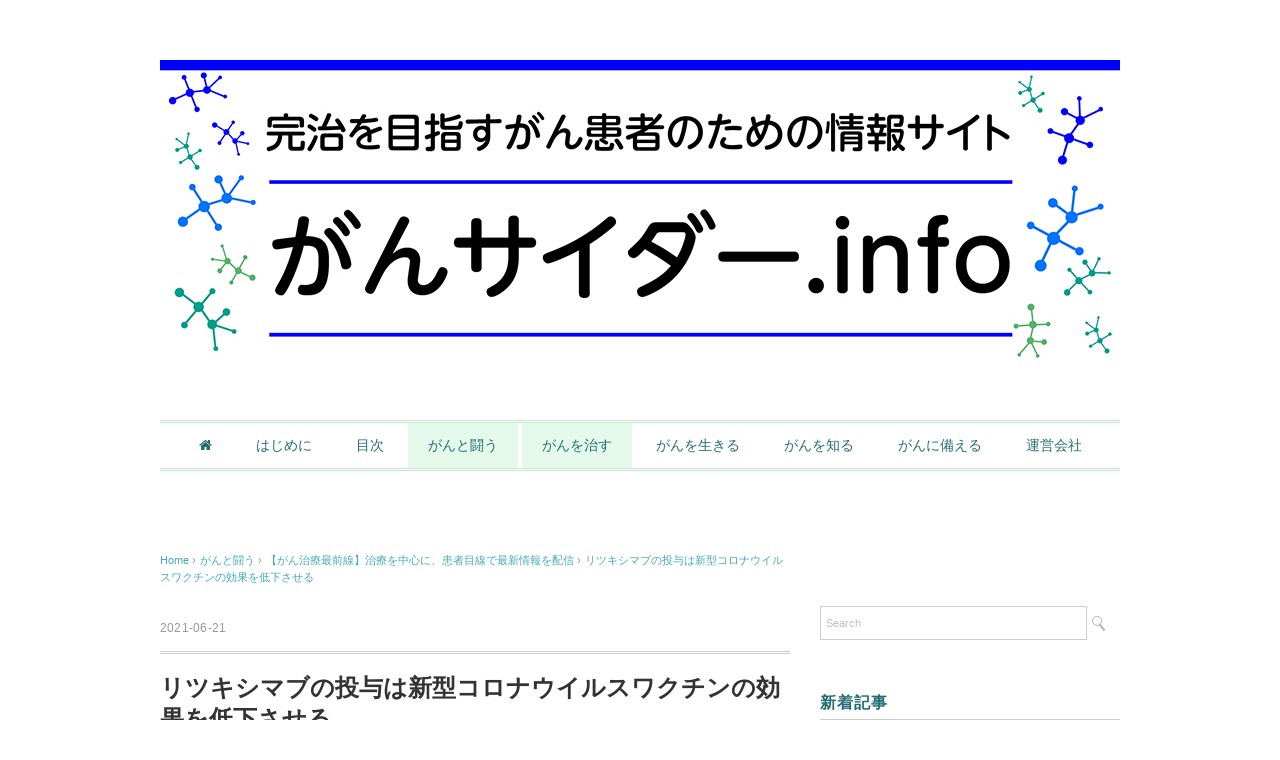

--- FILE ---
content_type: text/html; charset=UTF-8
request_url: http://gansider.info/2021/06/21/%E3%83%AA%E3%83%84%E3%82%AD%E3%82%B7%E3%83%9E%E3%83%96%E3%81%AE%E6%8A%95%E4%B8%8E%E3%81%AF%E6%96%B0%E5%9E%8B%E3%82%B3%E3%83%AD%E3%83%8A%E3%82%A6%E3%82%A4%E3%83%AB%E3%82%B9%E3%83%AF%E3%82%AF%E3%83%81/
body_size: 54558
content:
<!DOCTYPE html>
<html lang="ja">
<head>
<script async src="//pagead2.googlesyndication.com/pagead/js/adsbygoogle.js"></script>
<script>
  (adsbygoogle = window.adsbygoogle || []).push({
    google_ad_client: "ca-pub-6267459793363625",
    enable_page_level_ads: true
  });
</script>

<meta charset="UTF-8" />
<meta name="viewport" content="width=device-width, initial-scale=1.0">
<link rel="stylesheet" href="http://maxcdn.bootstrapcdn.com/font-awesome/4.3.0/css/font-awesome.min.css">
<link rel="stylesheet" href="http://gansider.info/wp-content/themes/vanillacity/responsive.css" type="text/css" media="screen, print" />
<link rel="stylesheet" href="http://gansider.info/wp-content/themes/vanillacity/style.css" type="text/css" media="screen, print" />
<link rel="alternate" type="application/atom+xml" title="がんサイダー.info Atom Feed" href="http://gansider.info/feed/atom/" />
<link rel="alternate" type="application/rss+xml" title="がんサイダー.info RSS Feed" href="http://gansider.info/feed/" />
<!--[if lt IE 9]>
<script src="http://gansider.info/wp-content/themes/vanillacity/jquery/html5.js" type="text/javascript"></script>
<![endif]-->
<title>リツキシマブの投与は新型コロナウイルスワクチンの効果を低下させる &#8211; がんサイダー.info</title>
<meta name='robots' content='max-image-preview:large' />
<link rel='dns-prefetch' href='//ajax.googleapis.com' />
<link rel='dns-prefetch' href='//w.sharethis.com' />
<link rel='dns-prefetch' href='//s0.wp.com' />
<link rel='dns-prefetch' href='//s.gravatar.com' />
<link rel='dns-prefetch' href='//fonts.googleapis.com' />
<link rel="alternate" type="application/rss+xml" title="がんサイダー.info &raquo; フィード" href="http://gansider.info/feed/" />
<link rel="alternate" type="application/rss+xml" title="がんサイダー.info &raquo; コメントフィード" href="http://gansider.info/comments/feed/" />
<script type="text/javascript">
window._wpemojiSettings = {"baseUrl":"https:\/\/s.w.org\/images\/core\/emoji\/14.0.0\/72x72\/","ext":".png","svgUrl":"https:\/\/s.w.org\/images\/core\/emoji\/14.0.0\/svg\/","svgExt":".svg","source":{"concatemoji":"http:\/\/gansider.info\/wp-includes\/js\/wp-emoji-release.min.js?ver=6.2.8"}};
/*! This file is auto-generated */
!function(e,a,t){var n,r,o,i=a.createElement("canvas"),p=i.getContext&&i.getContext("2d");function s(e,t){p.clearRect(0,0,i.width,i.height),p.fillText(e,0,0);e=i.toDataURL();return p.clearRect(0,0,i.width,i.height),p.fillText(t,0,0),e===i.toDataURL()}function c(e){var t=a.createElement("script");t.src=e,t.defer=t.type="text/javascript",a.getElementsByTagName("head")[0].appendChild(t)}for(o=Array("flag","emoji"),t.supports={everything:!0,everythingExceptFlag:!0},r=0;r<o.length;r++)t.supports[o[r]]=function(e){if(p&&p.fillText)switch(p.textBaseline="top",p.font="600 32px Arial",e){case"flag":return s("\ud83c\udff3\ufe0f\u200d\u26a7\ufe0f","\ud83c\udff3\ufe0f\u200b\u26a7\ufe0f")?!1:!s("\ud83c\uddfa\ud83c\uddf3","\ud83c\uddfa\u200b\ud83c\uddf3")&&!s("\ud83c\udff4\udb40\udc67\udb40\udc62\udb40\udc65\udb40\udc6e\udb40\udc67\udb40\udc7f","\ud83c\udff4\u200b\udb40\udc67\u200b\udb40\udc62\u200b\udb40\udc65\u200b\udb40\udc6e\u200b\udb40\udc67\u200b\udb40\udc7f");case"emoji":return!s("\ud83e\udef1\ud83c\udffb\u200d\ud83e\udef2\ud83c\udfff","\ud83e\udef1\ud83c\udffb\u200b\ud83e\udef2\ud83c\udfff")}return!1}(o[r]),t.supports.everything=t.supports.everything&&t.supports[o[r]],"flag"!==o[r]&&(t.supports.everythingExceptFlag=t.supports.everythingExceptFlag&&t.supports[o[r]]);t.supports.everythingExceptFlag=t.supports.everythingExceptFlag&&!t.supports.flag,t.DOMReady=!1,t.readyCallback=function(){t.DOMReady=!0},t.supports.everything||(n=function(){t.readyCallback()},a.addEventListener?(a.addEventListener("DOMContentLoaded",n,!1),e.addEventListener("load",n,!1)):(e.attachEvent("onload",n),a.attachEvent("onreadystatechange",function(){"complete"===a.readyState&&t.readyCallback()})),(e=t.source||{}).concatemoji?c(e.concatemoji):e.wpemoji&&e.twemoji&&(c(e.twemoji),c(e.wpemoji)))}(window,document,window._wpemojiSettings);
</script>
<style type="text/css">
img.wp-smiley,
img.emoji {
	display: inline !important;
	border: none !important;
	box-shadow: none !important;
	height: 1em !important;
	width: 1em !important;
	margin: 0 0.07em !important;
	vertical-align: -0.1em !important;
	background: none !important;
	padding: 0 !important;
}
</style>
	<link rel='stylesheet' id='siteorigin-panels-front-css' href='http://gansider.info/wp-content/plugins/siteorigin-panels/css/front.css?ver=2.4.16' type='text/css' media='all' />
<link rel='stylesheet' id='wp-block-library-css' href='http://gansider.info/wp-includes/css/dist/block-library/style.min.css?ver=6.2.8' type='text/css' media='all' />
<link rel='stylesheet' id='classic-theme-styles-css' href='http://gansider.info/wp-includes/css/classic-themes.min.css?ver=6.2.8' type='text/css' media='all' />
<style id='global-styles-inline-css' type='text/css'>
body{--wp--preset--color--black: #000000;--wp--preset--color--cyan-bluish-gray: #abb8c3;--wp--preset--color--white: #ffffff;--wp--preset--color--pale-pink: #f78da7;--wp--preset--color--vivid-red: #cf2e2e;--wp--preset--color--luminous-vivid-orange: #ff6900;--wp--preset--color--luminous-vivid-amber: #fcb900;--wp--preset--color--light-green-cyan: #7bdcb5;--wp--preset--color--vivid-green-cyan: #00d084;--wp--preset--color--pale-cyan-blue: #8ed1fc;--wp--preset--color--vivid-cyan-blue: #0693e3;--wp--preset--color--vivid-purple: #9b51e0;--wp--preset--gradient--vivid-cyan-blue-to-vivid-purple: linear-gradient(135deg,rgba(6,147,227,1) 0%,rgb(155,81,224) 100%);--wp--preset--gradient--light-green-cyan-to-vivid-green-cyan: linear-gradient(135deg,rgb(122,220,180) 0%,rgb(0,208,130) 100%);--wp--preset--gradient--luminous-vivid-amber-to-luminous-vivid-orange: linear-gradient(135deg,rgba(252,185,0,1) 0%,rgba(255,105,0,1) 100%);--wp--preset--gradient--luminous-vivid-orange-to-vivid-red: linear-gradient(135deg,rgba(255,105,0,1) 0%,rgb(207,46,46) 100%);--wp--preset--gradient--very-light-gray-to-cyan-bluish-gray: linear-gradient(135deg,rgb(238,238,238) 0%,rgb(169,184,195) 100%);--wp--preset--gradient--cool-to-warm-spectrum: linear-gradient(135deg,rgb(74,234,220) 0%,rgb(151,120,209) 20%,rgb(207,42,186) 40%,rgb(238,44,130) 60%,rgb(251,105,98) 80%,rgb(254,248,76) 100%);--wp--preset--gradient--blush-light-purple: linear-gradient(135deg,rgb(255,206,236) 0%,rgb(152,150,240) 100%);--wp--preset--gradient--blush-bordeaux: linear-gradient(135deg,rgb(254,205,165) 0%,rgb(254,45,45) 50%,rgb(107,0,62) 100%);--wp--preset--gradient--luminous-dusk: linear-gradient(135deg,rgb(255,203,112) 0%,rgb(199,81,192) 50%,rgb(65,88,208) 100%);--wp--preset--gradient--pale-ocean: linear-gradient(135deg,rgb(255,245,203) 0%,rgb(182,227,212) 50%,rgb(51,167,181) 100%);--wp--preset--gradient--electric-grass: linear-gradient(135deg,rgb(202,248,128) 0%,rgb(113,206,126) 100%);--wp--preset--gradient--midnight: linear-gradient(135deg,rgb(2,3,129) 0%,rgb(40,116,252) 100%);--wp--preset--duotone--dark-grayscale: url('#wp-duotone-dark-grayscale');--wp--preset--duotone--grayscale: url('#wp-duotone-grayscale');--wp--preset--duotone--purple-yellow: url('#wp-duotone-purple-yellow');--wp--preset--duotone--blue-red: url('#wp-duotone-blue-red');--wp--preset--duotone--midnight: url('#wp-duotone-midnight');--wp--preset--duotone--magenta-yellow: url('#wp-duotone-magenta-yellow');--wp--preset--duotone--purple-green: url('#wp-duotone-purple-green');--wp--preset--duotone--blue-orange: url('#wp-duotone-blue-orange');--wp--preset--font-size--small: 13px;--wp--preset--font-size--medium: 20px;--wp--preset--font-size--large: 36px;--wp--preset--font-size--x-large: 42px;--wp--preset--spacing--20: 0.44rem;--wp--preset--spacing--30: 0.67rem;--wp--preset--spacing--40: 1rem;--wp--preset--spacing--50: 1.5rem;--wp--preset--spacing--60: 2.25rem;--wp--preset--spacing--70: 3.38rem;--wp--preset--spacing--80: 5.06rem;--wp--preset--shadow--natural: 6px 6px 9px rgba(0, 0, 0, 0.2);--wp--preset--shadow--deep: 12px 12px 50px rgba(0, 0, 0, 0.4);--wp--preset--shadow--sharp: 6px 6px 0px rgba(0, 0, 0, 0.2);--wp--preset--shadow--outlined: 6px 6px 0px -3px rgba(255, 255, 255, 1), 6px 6px rgba(0, 0, 0, 1);--wp--preset--shadow--crisp: 6px 6px 0px rgba(0, 0, 0, 1);}:where(.is-layout-flex){gap: 0.5em;}body .is-layout-flow > .alignleft{float: left;margin-inline-start: 0;margin-inline-end: 2em;}body .is-layout-flow > .alignright{float: right;margin-inline-start: 2em;margin-inline-end: 0;}body .is-layout-flow > .aligncenter{margin-left: auto !important;margin-right: auto !important;}body .is-layout-constrained > .alignleft{float: left;margin-inline-start: 0;margin-inline-end: 2em;}body .is-layout-constrained > .alignright{float: right;margin-inline-start: 2em;margin-inline-end: 0;}body .is-layout-constrained > .aligncenter{margin-left: auto !important;margin-right: auto !important;}body .is-layout-constrained > :where(:not(.alignleft):not(.alignright):not(.alignfull)){max-width: var(--wp--style--global--content-size);margin-left: auto !important;margin-right: auto !important;}body .is-layout-constrained > .alignwide{max-width: var(--wp--style--global--wide-size);}body .is-layout-flex{display: flex;}body .is-layout-flex{flex-wrap: wrap;align-items: center;}body .is-layout-flex > *{margin: 0;}:where(.wp-block-columns.is-layout-flex){gap: 2em;}.has-black-color{color: var(--wp--preset--color--black) !important;}.has-cyan-bluish-gray-color{color: var(--wp--preset--color--cyan-bluish-gray) !important;}.has-white-color{color: var(--wp--preset--color--white) !important;}.has-pale-pink-color{color: var(--wp--preset--color--pale-pink) !important;}.has-vivid-red-color{color: var(--wp--preset--color--vivid-red) !important;}.has-luminous-vivid-orange-color{color: var(--wp--preset--color--luminous-vivid-orange) !important;}.has-luminous-vivid-amber-color{color: var(--wp--preset--color--luminous-vivid-amber) !important;}.has-light-green-cyan-color{color: var(--wp--preset--color--light-green-cyan) !important;}.has-vivid-green-cyan-color{color: var(--wp--preset--color--vivid-green-cyan) !important;}.has-pale-cyan-blue-color{color: var(--wp--preset--color--pale-cyan-blue) !important;}.has-vivid-cyan-blue-color{color: var(--wp--preset--color--vivid-cyan-blue) !important;}.has-vivid-purple-color{color: var(--wp--preset--color--vivid-purple) !important;}.has-black-background-color{background-color: var(--wp--preset--color--black) !important;}.has-cyan-bluish-gray-background-color{background-color: var(--wp--preset--color--cyan-bluish-gray) !important;}.has-white-background-color{background-color: var(--wp--preset--color--white) !important;}.has-pale-pink-background-color{background-color: var(--wp--preset--color--pale-pink) !important;}.has-vivid-red-background-color{background-color: var(--wp--preset--color--vivid-red) !important;}.has-luminous-vivid-orange-background-color{background-color: var(--wp--preset--color--luminous-vivid-orange) !important;}.has-luminous-vivid-amber-background-color{background-color: var(--wp--preset--color--luminous-vivid-amber) !important;}.has-light-green-cyan-background-color{background-color: var(--wp--preset--color--light-green-cyan) !important;}.has-vivid-green-cyan-background-color{background-color: var(--wp--preset--color--vivid-green-cyan) !important;}.has-pale-cyan-blue-background-color{background-color: var(--wp--preset--color--pale-cyan-blue) !important;}.has-vivid-cyan-blue-background-color{background-color: var(--wp--preset--color--vivid-cyan-blue) !important;}.has-vivid-purple-background-color{background-color: var(--wp--preset--color--vivid-purple) !important;}.has-black-border-color{border-color: var(--wp--preset--color--black) !important;}.has-cyan-bluish-gray-border-color{border-color: var(--wp--preset--color--cyan-bluish-gray) !important;}.has-white-border-color{border-color: var(--wp--preset--color--white) !important;}.has-pale-pink-border-color{border-color: var(--wp--preset--color--pale-pink) !important;}.has-vivid-red-border-color{border-color: var(--wp--preset--color--vivid-red) !important;}.has-luminous-vivid-orange-border-color{border-color: var(--wp--preset--color--luminous-vivid-orange) !important;}.has-luminous-vivid-amber-border-color{border-color: var(--wp--preset--color--luminous-vivid-amber) !important;}.has-light-green-cyan-border-color{border-color: var(--wp--preset--color--light-green-cyan) !important;}.has-vivid-green-cyan-border-color{border-color: var(--wp--preset--color--vivid-green-cyan) !important;}.has-pale-cyan-blue-border-color{border-color: var(--wp--preset--color--pale-cyan-blue) !important;}.has-vivid-cyan-blue-border-color{border-color: var(--wp--preset--color--vivid-cyan-blue) !important;}.has-vivid-purple-border-color{border-color: var(--wp--preset--color--vivid-purple) !important;}.has-vivid-cyan-blue-to-vivid-purple-gradient-background{background: var(--wp--preset--gradient--vivid-cyan-blue-to-vivid-purple) !important;}.has-light-green-cyan-to-vivid-green-cyan-gradient-background{background: var(--wp--preset--gradient--light-green-cyan-to-vivid-green-cyan) !important;}.has-luminous-vivid-amber-to-luminous-vivid-orange-gradient-background{background: var(--wp--preset--gradient--luminous-vivid-amber-to-luminous-vivid-orange) !important;}.has-luminous-vivid-orange-to-vivid-red-gradient-background{background: var(--wp--preset--gradient--luminous-vivid-orange-to-vivid-red) !important;}.has-very-light-gray-to-cyan-bluish-gray-gradient-background{background: var(--wp--preset--gradient--very-light-gray-to-cyan-bluish-gray) !important;}.has-cool-to-warm-spectrum-gradient-background{background: var(--wp--preset--gradient--cool-to-warm-spectrum) !important;}.has-blush-light-purple-gradient-background{background: var(--wp--preset--gradient--blush-light-purple) !important;}.has-blush-bordeaux-gradient-background{background: var(--wp--preset--gradient--blush-bordeaux) !important;}.has-luminous-dusk-gradient-background{background: var(--wp--preset--gradient--luminous-dusk) !important;}.has-pale-ocean-gradient-background{background: var(--wp--preset--gradient--pale-ocean) !important;}.has-electric-grass-gradient-background{background: var(--wp--preset--gradient--electric-grass) !important;}.has-midnight-gradient-background{background: var(--wp--preset--gradient--midnight) !important;}.has-small-font-size{font-size: var(--wp--preset--font-size--small) !important;}.has-medium-font-size{font-size: var(--wp--preset--font-size--medium) !important;}.has-large-font-size{font-size: var(--wp--preset--font-size--large) !important;}.has-x-large-font-size{font-size: var(--wp--preset--font-size--x-large) !important;}
.wp-block-navigation a:where(:not(.wp-element-button)){color: inherit;}
:where(.wp-block-columns.is-layout-flex){gap: 2em;}
.wp-block-pullquote{font-size: 1.5em;line-height: 1.6;}
</style>
<link rel='stylesheet' id='ssbaFont-css' href='//fonts.googleapis.com/css?family=Indie+Flower&#038;ver=6.2.8' type='text/css' media='all' />
<link rel='stylesheet' id='jetpack_css-css' href='http://gansider.info/wp-content/plugins/jetpack/css/jetpack.css?ver=4.0.7' type='text/css' media='all' />
<script type='text/javascript' src='http://ajax.googleapis.com/ajax/libs/jquery/1.7.1/jquery.min.js?ver=1.7.1' id='jquery-js'></script>
<link rel="https://api.w.org/" href="http://gansider.info/wp-json/" /><link rel="alternate" type="application/json" href="http://gansider.info/wp-json/wp/v2/posts/7089" /><link rel='shortlink' href='http://wp.me/p7EaeL-1Ql' />
<link rel="alternate" type="application/json+oembed" href="http://gansider.info/wp-json/oembed/1.0/embed?url=http%3A%2F%2Fgansider.info%2F2021%2F06%2F21%2F%25e3%2583%25aa%25e3%2583%2584%25e3%2582%25ad%25e3%2582%25b7%25e3%2583%259e%25e3%2583%2596%25e3%2581%25ae%25e6%258a%2595%25e4%25b8%258e%25e3%2581%25af%25e6%2596%25b0%25e5%259e%258b%25e3%2582%25b3%25e3%2583%25ad%25e3%2583%258a%25e3%2582%25a6%25e3%2582%25a4%25e3%2583%25ab%25e3%2582%25b9%25e3%2583%25af%25e3%2582%25af%25e3%2583%2581%2F" />
<link rel="alternate" type="text/xml+oembed" href="http://gansider.info/wp-json/oembed/1.0/embed?url=http%3A%2F%2Fgansider.info%2F2021%2F06%2F21%2F%25e3%2583%25aa%25e3%2583%2584%25e3%2582%25ad%25e3%2582%25b7%25e3%2583%259e%25e3%2583%2596%25e3%2581%25ae%25e6%258a%2595%25e4%25b8%258e%25e3%2581%25af%25e6%2596%25b0%25e5%259e%258b%25e3%2582%25b3%25e3%2583%25ad%25e3%2583%258a%25e3%2582%25a6%25e3%2582%25a4%25e3%2583%25ab%25e3%2582%25b9%25e3%2583%25af%25e3%2582%25af%25e3%2583%2581%2F&#038;format=xml" />
<script>(function(d, s, id){
                 var js, fjs = d.getElementsByTagName(s)[0];
                 if (d.getElementById(id)) {return;}
                 js = d.createElement(s); js.id = id;
                 js.src = "//connect.facebook.net/en_US/sdk.js#xfbml=1&version=v2.6";
                 fjs.parentNode.insertBefore(js, fjs);
               }(document, 'script', 'facebook-jssdk'));</script><style type="text/css">	.ssba {
									
									
									
									
								}
								.ssba img
								{
									width: 35px !important;
									padding: 6px;
									border:  0;
									box-shadow: none !important;
									display: inline !important;
									vertical-align: middle;
								}
								.ssba, .ssba a
								{
									text-decoration:none;
									border:0;
									background: none;
									font-family: Indie Flower;
									font-size: 	20px;
									
									font-weight: light;
								}
								.fb_iframe_widget span { width: 146px !important; }.ssba_sharecount:after, .ssba_sharecount:before {
									right: 100%;
									border: solid transparent;
									content: " ";
									height: 0;
									width: 0;
									position: absolute;
									pointer-events: none;
								}
								.ssba_sharecount:after {
									border-color: rgba(224, 221, 221, 0);
									border-right-color: #f5f5f5;
									border-width: 5px;
									top: 50%;
									margin-top: -5px;
								}
								.ssba_sharecount:before {
									border-color: rgba(85, 94, 88, 0);
									border-right-color: #e0dddd;
									border-width: 6px;
									top: 50%;
									margin-top: -6px;
								}
								.ssba_sharecount {
									font: 11px Arial, Helvetica, sans-serif;

									padding: 5px;
									-khtml-border-radius: 6px;
									-o-border-radius: 6px;
									-webkit-border-radius: 6px;
									-moz-border-radius: 6px;
									border-radius: 6px;
									position: relative;
									border: 1px solid #e0dddd;color: #555e58;
										background: #ffffff;
									}
									.ssba_sharecount:after {
										border-right-color: #ffffff;
									}</style><meta name="google-site-verification" content="NTlNpRp6GaYwIkmliYQ889Cn0oWvN83FotIL_rCZkuw" />
<link rel='dns-prefetch' href='//v0.wordpress.com'>
<style type='text/css'>img#wpstats{display:none}</style>
<!-- Jetpack Open Graph Tags -->
<meta property="og:type" content="article" />
<meta property="og:title" content="リツキシマブの投与は新型コロナウイルスワクチンの効果を低下させる" />
<meta property="og:url" content="http://gansider.info/2021/06/21/%e3%83%aa%e3%83%84%e3%82%ad%e3%82%b7%e3%83%9e%e3%83%96%e3%81%ae%e6%8a%95%e4%b8%8e%e3%81%af%e6%96%b0%e5%9e%8b%e3%82%b3%e3%83%ad%e3%83%8a%e3%82%a6%e3%82%a4%e3%83%ab%e3%82%b9%e3%83%af%e3%82%af%e3%83%81/" />
<meta property="og:description" content="免疫を下げるがん治療薬と感染症のワクチン、それぞれの投与はタイミングを見計らう必要があります。 リツキシマブは&hellip;" />
<meta property="article:published_time" content="2021-06-21T09:00:13+00:00" />
<meta property="article:modified_time" content="2021-06-29T05:24:12+00:00" />
<meta property="article:author" content="https://www.facebook.com/295234134142901" />
<meta property="og:site_name" content="がんサイダー.info" />
<meta property="og:image" content="http://gansider.info/wp-content/uploads/2019/08/AdobeStock_213167884.jpeg" />
<meta property="og:image:width" content="6000" />
<meta property="og:image:height" content="4000" />
<meta property="og:locale" content="ja_JP" />
<meta name="twitter:site" content="@gansider_info" />
<meta name="twitter:image" content="http://gansider.info/wp-content/uploads/2019/08/AdobeStock_213167884.jpeg?w=640" />
<meta name="twitter:card" content="summary_large_image" />
<meta name="twitter:creator" content="@gansider_info" />

<style id="custom-css-css">.single-contents table{border-collapse:collapse;border-top:1px solid #CCC;border-left:1px solid #CCC}.single-contents table tr th,.single-contents table tr td{border-bottom:1px solid #CCC;border-right:1px solid #CCC;padding:5px 10px}</style>
<meta data-pso-pv="1.2.1" data-pso-pt="singlePost" data-pso-th="9eb9760b12e4608c575c14c1e218ec1e"><script type="text/javascript">
$(document).ready(function(){
   $(document).ready(
      function(){
      $(".single a img").hover(function(){
      $(this).fadeTo(200, 0.8);
      },function(){
      $(this).fadeTo(300, 1.0);
      });
   });
   $(".menu-toggle").toggle(
      function(){
      $(this).attr('src', 'http://gansider.info/wp-content/themes/vanillacity/images/toggle-off.png');
      $("#nav").slideToggle();
      return false;
      },
      function(){
      $(this).attr('src', 'http://gansider.info/wp-content/themes/vanillacity/images/toggle-on.gif');
      $("#nav").slideToggle();
      return false;
      }
   );
});
</script>
</head>

<body class="post-template-default single single-post postid-7089 single-format-standard">
<script>
  (function(i,s,o,g,r,a,m){i['GoogleAnalyticsObject']=r;i[r]=i[r]||function(){
  (i[r].q=i[r].q||[]).push(arguments)},i[r].l=1*new Date();a=s.createElement(o),
  m=s.getElementsByTagName(o)[0];a.async=1;a.src=g;m.parentNode.insertBefore(a,m)
  })(window,document,'script','https://www.google-analytics.com/analytics.js','ga');

  ga('create', 'UA-80633740-1', 'auto');
  ga('send', 'pageview');

</script>

<div id="fb-root"></div>
<script>(function(d, s, id) {
  var js, fjs = d.getElementsByTagName(s)[0];
  if (d.getElementById(id)) return;
  js = d.createElement(s); js.id = id;
  js.src = "//connect.facebook.net/ja_JP/sdk.js#xfbml=1&version=v2.6";
  fjs.parentNode.insertBefore(js, fjs);
}(document, 'script', 'facebook-jssdk'));</script>

<div class="toggle">
<a href="#"><img src="http://gansider.info/wp-content/themes/vanillacity/images/toggle-on.gif" alt="toggle" class="menu-toggle" /></a>
</div>

<!-- ヘッダー -->
<header id="header">

<!-- ヘッダー中身 -->    
<div class="header-inner">

<!-- ロゴ -->
<div class="logo">
<a href="http://gansider.info" title="がんサイダー.info"><img src="http://gansider.info/wp-content/uploads/2016/07/e55d0ce1f5cf1d5d1021c0e5ea8f7f28.jpg" alt="がんサイダー.info" /></a>
</div>
<!-- / ロゴ -->

</div>    
<!-- / ヘッダー中身 -->    

</header>
<!-- / ヘッダー -->  
<div class="clear"></div>

<!-- トップナビゲーション -->
<nav id="nav" class="main-navigation" role="navigation">
<div class="menu-menu-1-container"><ul id="menu-menu-1" class="nav-menu"><li id="menu-item-370" class="menu-item menu-item-type-custom menu-item-object-custom menu-item-home menu-item-370"><a href="http://gansider.info/"><i class="fa fa-home" aria-hidden="true"></i></a></li>
<li id="menu-item-12" class="menu-item menu-item-type-post_type menu-item-object-page menu-item-12"><a href="http://gansider.info/message/">はじめに</a></li>
<li id="menu-item-247" class="menu-item menu-item-type-post_type menu-item-object-page menu-item-247"><a href="http://gansider.info/how_to_use/">目次</a></li>
<li id="menu-item-114" class="menu-item menu-item-type-taxonomy menu-item-object-category current-post-ancestor current-menu-parent current-post-parent menu-item-114"><a href="http://gansider.info/category/%e3%81%8c%e3%82%93%e3%81%a8%e9%97%98%e3%81%86/">がんと闘う</a></li>
<li id="menu-item-111" class="menu-item menu-item-type-taxonomy menu-item-object-category current-post-ancestor current-menu-parent current-post-parent menu-item-111"><a href="http://gansider.info/category/%e3%81%8c%e3%82%93%e3%82%92%e6%b2%bb%e3%81%99/">がんを治す</a></li>
<li id="menu-item-113" class="menu-item menu-item-type-taxonomy menu-item-object-category menu-item-113"><a href="http://gansider.info/category/%e3%81%8c%e3%82%93%e3%82%92%e7%94%9f%e3%81%8d%e3%82%8b/">がんを生きる</a></li>
<li id="menu-item-112" class="menu-item menu-item-type-taxonomy menu-item-object-category menu-item-112"><a href="http://gansider.info/category/%e3%81%8c%e3%82%93%e3%82%92%e7%9f%a5%e3%82%8b/">がんを知る</a></li>
<li id="menu-item-115" class="menu-item menu-item-type-taxonomy menu-item-object-category menu-item-115"><a href="http://gansider.info/category/%e3%81%8c%e3%82%93%e3%81%ab%e5%82%99%e3%81%88%e3%82%8b/">がんに備える</a></li>
<li id="menu-item-13" class="menu-item menu-item-type-post_type menu-item-object-page menu-item-13"><a href="http://gansider.info/company/">運営会社</a></li>
</ul></div></nav>

<!-- / トップナビゲーション -->
<div class="clear"></div>  
<!-- 全体warapper -->
<div class="wrapper">

<!-- メインwrap -->
<div id="main">

<!-- コンテンツブロック -->
<div class="row">

<!-- 本文エリア -->
<div class="twothird">

<!-- ページタイトル -->
<div class="pagetitle"><a href="http://gansider.info/category/%e3%81%8c%e3%82%93%e3%81%a8%e9%97%98%e3%81%86/%e3%80%90%e3%81%8c%e3%82%93%e6%b2%bb%e7%99%82%e6%9c%80%e5%89%8d%e7%b7%9a%e3%80%91%e6%b2%bb%e7%99%82%e3%82%92%e4%b8%ad%e5%bf%83%e3%81%ab%e3%80%81%e6%82%a3%e8%80%85%e7%9b%ae%e7%b7%9a%e3%81%a7%e6%9c%80/" rel="category tag">【がん治療最前線】治療を中心に、患者目線で最新情報を配信</a>, <a href="http://gansider.info/category/%e3%81%8c%e3%82%93%e3%81%a8%e9%97%98%e3%81%86/" rel="category tag">がんと闘う</a>, <a href="http://gansider.info/category/%e3%81%8c%e3%82%93%e3%82%92%e6%b2%bb%e3%81%99/" rel="category tag">がんを治す</a></div>
<!-- / ページタイトル -->

<!-- ポスト -->
<article id="post-7089" class="post-7089 post type-post status-publish format-standard has-post-thumbnail hentry category-5 category-82 category-4">

<!-- 投稿ループ -->

<!-- パンくずリスト -->
<div class="breadcrumb">
<div itemscope itemtype="http://data-vocabulary.org/Breadcrumb">
<a href="http://gansider.info" itemprop="url">
<span itemprop="title">Home</span> </a> &rsaquo;</div>
<div itemscope itemtype="http://data-vocabulary.org/Breadcrumb">
<a href="http://gansider.info/category/%e3%81%8c%e3%82%93%e3%81%a8%e9%97%98%e3%81%86/" itemprop="url">
<span itemprop="title">がんと闘う</span></a> &rsaquo;</div>
<div itemscope itemtype="http://data-vocabulary.org/Breadcrumb">
<a href="http://gansider.info/category/%e3%81%8c%e3%82%93%e3%81%a8%e9%97%98%e3%81%86/%e3%80%90%e3%81%8c%e3%82%93%e6%b2%bb%e7%99%82%e6%9c%80%e5%89%8d%e7%b7%9a%e3%80%91%e6%b2%bb%e7%99%82%e3%82%92%e4%b8%ad%e5%bf%83%e3%81%ab%e3%80%81%e6%82%a3%e8%80%85%e7%9b%ae%e7%b7%9a%e3%81%a7%e6%9c%80/" itemprop="url">
<span itemprop="title">【がん治療最前線】治療を中心に、患者目線で最新情報を配信</span></a> &rsaquo;</div>
<div itemscope itemtype="http://data-vocabulary.org/Breadcrumb">
<span itemprop="title"><a href="http://gansider.info/2021/06/21/%e3%83%aa%e3%83%84%e3%82%ad%e3%82%b7%e3%83%9e%e3%83%96%e3%81%ae%e6%8a%95%e4%b8%8e%e3%81%af%e6%96%b0%e5%9e%8b%e3%82%b3%e3%83%ad%e3%83%8a%e3%82%a6%e3%82%a4%e3%83%ab%e3%82%b9%e3%83%af%e3%82%af%e3%83%81/" itemprop="url">リツキシマブの投与は新型コロナウイルスワクチンの効果を低下させる</a></span></div>
</div>
<!-- / パンくずリスト -->


<div class="pagedate">2021-06-21</div>
<h1 class="blog-title">リツキシマブの投与は新型コロナウイルスワクチンの効果を低下させる</h1>

<div class="single-contents">
<p><img decoding="async" src="http://gansider.info/wp-content/uploads/2019/08/AdobeStock_213167884.jpeg" alt="" width="6000" height="4000" class="aligncenter size-full wp-image-5439" srcset="http://gansider.info/wp-content/uploads/2019/08/AdobeStock_213167884.jpeg 6000w, http://gansider.info/wp-content/uploads/2019/08/AdobeStock_213167884-300x200.jpeg 300w, http://gansider.info/wp-content/uploads/2019/08/AdobeStock_213167884-768x512.jpeg 768w, http://gansider.info/wp-content/uploads/2019/08/AdobeStock_213167884-1024x683.jpeg 1024w, http://gansider.info/wp-content/uploads/2019/08/AdobeStock_213167884-420x280.jpeg 420w, http://gansider.info/wp-content/uploads/2019/08/AdobeStock_213167884-1500x1000.jpeg 1500w, http://gansider.info/wp-content/uploads/2019/08/AdobeStock_213167884-272x182.jpeg 272w" sizes="(max-width: 6000px) 100vw, 6000px" /><br />
免疫を下げるがん治療薬と感染症のワクチン、それぞれの投与はタイミングを見計らう必要があります。</p>
<h3>リツキシマブはB細胞を破壊する</h3>
<p>6月2日から行われた欧州がん学会で、血液のがんなどに用いられる分子標的薬「リツキシマブ」を投与された患者は、最大で6割近くも新型コロナウイルスワクチンの中和抗体陽性率が低下することが発表されました。リツキシマブは免疫細胞の一種であるB細胞表面にあるCD20を標的として作用し、細胞を破壊します。従って、免疫全体が低下するという副作用があるため、感染症対策としてワクチンを投与する場合、タイミングを考慮する必要があります。</p>
<!-- Simple Share Buttons Adder (6.2.2) simplesharebuttons.com --><div class="ssba ssba-wrap"><div style="text-align:right"><a data-site="" class="ssba_facebook_share" href="http://www.facebook.com/sharer.php?u=http://gansider.info/2021/06/21/%e3%83%aa%e3%83%84%e3%82%ad%e3%82%b7%e3%83%9e%e3%83%96%e3%81%ae%e6%8a%95%e4%b8%8e%e3%81%af%e6%96%b0%e5%9e%8b%e3%82%b3%e3%83%ad%e3%83%8a%e3%82%a6%e3%82%a4%e3%83%ab%e3%82%b9%e3%83%af%e3%82%af%e3%83%81/"  target="_blank" ><img src="http://gansider.info/wp-content/plugins/simple-share-buttons-adder/buttons/somacro/facebook.png" title="Facebook" class="ssba ssba-img" alt="Share on Facebook" /></a><span class="ssba_sharecount">0</span><a data-site="" class="ssba_twitter_share" href="http://twitter.com/share?url=http://gansider.info/2021/06/21/%e3%83%aa%e3%83%84%e3%82%ad%e3%82%b7%e3%83%9e%e3%83%96%e3%81%ae%e6%8a%95%e4%b8%8e%e3%81%af%e6%96%b0%e5%9e%8b%e3%82%b3%e3%83%ad%e3%83%8a%e3%82%a6%e3%82%a4%e3%83%ab%e3%82%b9%e3%83%af%e3%82%af%e3%83%81/&amp;text=%E3%83%AA%E3%83%84%E3%82%AD%E3%82%B7%E3%83%9E%E3%83%96%E3%81%AE%E6%8A%95%E4%B8%8E%E3%81%AF%E6%96%B0%E5%9E%8B%E3%82%B3%E3%83%AD%E3%83%8A%E3%82%A6%E3%82%A4%E3%83%AB%E3%82%B9%E3%83%AF%E3%82%AF%E3%83%81%E3%83%B3%E3%81%AE%E5%8A%B9%E6%9E%9C%E3%82%92%E4%BD%8E%E4%B8%8B%E3%81%95%E3%81%9B%E3%82%8B+"  target="_blank" ><img src="http://gansider.info/wp-content/plugins/simple-share-buttons-adder/buttons/somacro/twitter.png" title="Twitter" class="ssba ssba-img" alt="Tweet about this on Twitter" /></a><span class="ssba_sharecount">0</span></div></div></div>

<!-- 投稿が無い場合 -->
<!-- 投稿が無い場合 -->
<!-- / 投稿ループ -->


<!-- ウィジェットエリア（シングルページ記事下） -->
<div class="row">
<div class="singlebox">
</div>
</div>
<!-- / ウィジェットエリア（シングルページ記事下） -->

<!-- タグ -->
<div class="blog-foot"></div>
<!-- / タグ -->

<!-- 関連記事 -->
<div class="similar-head">関連記事</div>
<div class="similar">
<ul>
    <li><table class="similar-text"><tr><th><a href="http://gansider.info/2025/05/07/%e3%83%aa%e3%83%b3%e3%83%91%e6%b5%ae%e8%85%ab/"><img width="420" height="280" src="http://gansider.info/wp-content/uploads/2016/07/5c4dfb25a1d817630844394867a7de6f-420x280.jpeg" class="attachment-420x280 size-420x280 wp-post-image" alt="" decoding="async" loading="lazy" srcset="http://gansider.info/wp-content/uploads/2016/07/5c4dfb25a1d817630844394867a7de6f-420x280.jpeg 420w, http://gansider.info/wp-content/uploads/2016/07/5c4dfb25a1d817630844394867a7de6f-300x200.jpeg 300w, http://gansider.info/wp-content/uploads/2016/07/5c4dfb25a1d817630844394867a7de6f-768x512.jpeg 768w, http://gansider.info/wp-content/uploads/2016/07/5c4dfb25a1d817630844394867a7de6f-1024x683.jpeg 1024w, http://gansider.info/wp-content/uploads/2016/07/5c4dfb25a1d817630844394867a7de6f-1500x1000.jpeg 1500w" sizes="(max-width: 420px) 100vw, 420px" /></a></th>
<td><a href="http://gansider.info/2025/05/07/%e3%83%aa%e3%83%b3%e3%83%91%e6%b5%ae%e8%85%ab/" title="リンパ浮腫"> リンパ浮腫</a></td></tr></table></li>
<li><table class="similar-text"><tr><th><a href="http://gansider.info/2018/04/03/%e5%85%a8%e8%ba%ab%e3%81%ae97%e3%81%ae%e3%81%8c%e3%82%93%e3%82%92%e6%b6%88%e3%81%97%e3%81%9f%e3%83%af%e3%82%af%e3%83%81%e3%83%b3%e3%81%8c%e8%87%a8%e5%ba%8a%e8%a9%a6%e9%a8%93%e3%81%ab/"><img width="420" height="280" src="http://gansider.info/wp-content/uploads/2018/03/AdobeStock_80673006s-420x280.jpg" class="attachment-420x280 size-420x280 wp-post-image" alt="" decoding="async" loading="lazy" srcset="http://gansider.info/wp-content/uploads/2018/03/AdobeStock_80673006s-420x280.jpg 420w, http://gansider.info/wp-content/uploads/2018/03/AdobeStock_80673006s-300x200.jpg 300w, http://gansider.info/wp-content/uploads/2018/03/AdobeStock_80673006s-768x512.jpg 768w, http://gansider.info/wp-content/uploads/2018/03/AdobeStock_80673006s-1024x683.jpg 1024w, http://gansider.info/wp-content/uploads/2018/03/AdobeStock_80673006s-272x182.jpg 272w, http://gansider.info/wp-content/uploads/2018/03/AdobeStock_80673006s.jpg 1037w" sizes="(max-width: 420px) 100vw, 420px" /></a></th>
<td><a href="http://gansider.info/2018/04/03/%e5%85%a8%e8%ba%ab%e3%81%ae97%e3%81%ae%e3%81%8c%e3%82%93%e3%82%92%e6%b6%88%e3%81%97%e3%81%9f%e3%83%af%e3%82%af%e3%83%81%e3%83%b3%e3%81%8c%e8%87%a8%e5%ba%8a%e8%a9%a6%e9%a8%93%e3%81%ab/" title="全身の97%のがんを消したワクチンが臨床試験に"> 全身の97%のがんを消したワクチンが臨床試験に</a></td></tr></table></li>
<li><table class="similar-text"><tr><th><a href="http://gansider.info/2022/07/08/%e5%85%89%e5%85%8d%e7%96%ab%e7%99%82%e6%b3%95%e3%81%8c%e3%83%88%e3%83%aa%e3%83%97%e3%83%ab%e3%83%8d%e3%82%ac%e3%83%86%e3%82%a3%e3%83%96%e4%b9%b3%e3%81%8c%e3%82%93%e3%81%ab%e5%a5%8f%e5%8a%b9%e3%81%99/"><img width="420" height="280" src="http://gansider.info/wp-content/uploads/2019/06/AdobeStock_260686427-420x280.jpeg" class="attachment-420x280 size-420x280 wp-post-image" alt="" decoding="async" loading="lazy" srcset="http://gansider.info/wp-content/uploads/2019/06/AdobeStock_260686427-420x280.jpeg 420w, http://gansider.info/wp-content/uploads/2019/06/AdobeStock_260686427-300x200.jpeg 300w, http://gansider.info/wp-content/uploads/2019/06/AdobeStock_260686427-768x513.jpeg 768w, http://gansider.info/wp-content/uploads/2019/06/AdobeStock_260686427-1024x684.jpeg 1024w, http://gansider.info/wp-content/uploads/2019/06/AdobeStock_260686427-1498x1000.jpeg 1498w, http://gansider.info/wp-content/uploads/2019/06/AdobeStock_260686427-272x182.jpeg 272w" sizes="(max-width: 420px) 100vw, 420px" /></a></th>
<td><a href="http://gansider.info/2022/07/08/%e5%85%89%e5%85%8d%e7%96%ab%e7%99%82%e6%b3%95%e3%81%8c%e3%83%88%e3%83%aa%e3%83%97%e3%83%ab%e3%83%8d%e3%82%ac%e3%83%86%e3%82%a3%e3%83%96%e4%b9%b3%e3%81%8c%e3%82%93%e3%81%ab%e5%a5%8f%e5%8a%b9%e3%81%99/" title="光免疫療法がトリプルネガティブ乳がんに奏効する可能性"> 光免疫療法がトリプルネガティブ乳がんに奏効する可能性</a></td></tr></table></li>
<li><table class="similar-text"><tr><th><a href="http://gansider.info/2023/02/16/%e3%83%aa%e3%82%ad%e3%83%83%e3%83%89%e3%83%90%e3%82%a4%e3%82%aa%e3%83%97%e3%82%b7%e3%83%bc%e3%81%af%e8%86%b5%e8%87%93%e3%81%8c%e3%82%93%e6%97%a9%e6%9c%9f%e7%99%ba%e8%a6%8b%e3%81%ae%e9%8d%b5/"><img width="420" height="280" src="http://gansider.info/wp-content/uploads/2018/12/AdobeStock_119650445-420x280.jpeg" class="attachment-420x280 size-420x280 wp-post-image" alt="" decoding="async" loading="lazy" srcset="http://gansider.info/wp-content/uploads/2018/12/AdobeStock_119650445-420x280.jpeg 420w, http://gansider.info/wp-content/uploads/2018/12/AdobeStock_119650445-272x182.jpeg 272w" sizes="(max-width: 420px) 100vw, 420px" /></a></th>
<td><a href="http://gansider.info/2023/02/16/%e3%83%aa%e3%82%ad%e3%83%83%e3%83%89%e3%83%90%e3%82%a4%e3%82%aa%e3%83%97%e3%82%b7%e3%83%bc%e3%81%af%e8%86%b5%e8%87%93%e3%81%8c%e3%82%93%e6%97%a9%e6%9c%9f%e7%99%ba%e8%a6%8b%e3%81%ae%e9%8d%b5/" title="リキッドバイオプシーは膵臓がん早期発見の鍵"> リキッドバイオプシーは膵臓がん早期発見の鍵</a></td></tr></table></li>
<li><table class="similar-text"><tr><th><a href="http://gansider.info/2025/09/05/%e8%84%88%e7%ae%a1%e4%be%b5%e8%a5%b2/"><img width="420" height="280" src="http://gansider.info/wp-content/uploads/2016/07/5c4dfb25a1d817630844394867a7de6f-420x280.jpeg" class="attachment-420x280 size-420x280 wp-post-image" alt="" decoding="async" loading="lazy" srcset="http://gansider.info/wp-content/uploads/2016/07/5c4dfb25a1d817630844394867a7de6f-420x280.jpeg 420w, http://gansider.info/wp-content/uploads/2016/07/5c4dfb25a1d817630844394867a7de6f-300x200.jpeg 300w, http://gansider.info/wp-content/uploads/2016/07/5c4dfb25a1d817630844394867a7de6f-768x512.jpeg 768w, http://gansider.info/wp-content/uploads/2016/07/5c4dfb25a1d817630844394867a7de6f-1024x683.jpeg 1024w, http://gansider.info/wp-content/uploads/2016/07/5c4dfb25a1d817630844394867a7de6f-1500x1000.jpeg 1500w" sizes="(max-width: 420px) 100vw, 420px" /></a></th>
<td><a href="http://gansider.info/2025/09/05/%e8%84%88%e7%ae%a1%e4%be%b5%e8%a5%b2/" title="脈管侵襲"> 脈管侵襲</a></td></tr></table></li>
</ul>
</div>
<!-- / 関連記事 -->


<!-- ページャー -->
<div id="next">
<ul class="block-two">
<li class="next-left"><a href="http://gansider.info/2021/06/18/%e9%81%ba%e4%bc%9d%e5%ad%90%e6%b2%bb%e7%99%82%e8%96%ac%e3%80%8cvb%e2%88%92111%e3%80%8d%e3%81%ae%e6%b2%bb%e9%a8%93%e3%81%8c%e5%9b%bd%e5%86%85%e3%81%a7%e3%82%82%e9%96%8b%e5%a7%8b/" rel="prev">遺伝子治療薬「VB−111」の治験が国内でも開始</a></li>
<li class="next-right"><a href="http://gansider.info/2021/06/22/%e8%85%8e%e7%9b%82%e3%83%bb%e5%b0%bf%e7%ae%a1%e3%81%ae%e3%81%8c%e3%82%93%e3%82%92%e9%81%ba%e4%bc%9d%e5%ad%90%e3%81%ae%e5%a4%89%e7%95%b0%e3%81%a75%e3%82%bf%e3%82%a4%e3%83%97%e3%81%ab%e5%88%86%e9%a1%9e/" rel="next">腎盂・尿管のがんを遺伝子の変異で5タイプに分類</a></li>
</ul>
</div>
<!-- / ページャー -->


<!-- コメントエリア -->



<!-- / コメントエリア -->



<!-- ウィジェットエリア（シングルページ最下部） -->
<div class="row">
<div class="singlebox">
</div>
</div>
<!-- / ウィジェットエリア（シングルページ最下部） -->

</article>
<!-- / ポスト -->

</div>
<!-- / 本文エリア -->


<!-- サイドエリア -->
<div class="third">

<!-- サイドバー -->
<div class="sidebar">

<!-- ウィジェットエリア（サイドバー新着記事の上） -->
<div class="sidebox">
<div id="text-12" class="widget widget_text">			<div class="textwidget"></div>
		</div><div id="search-2" class="widget widget_search"><div class="search">
<form method="get" id="searchform" action="http://gansider.info">
<fieldset>
<input name="s" type="text" onfocus="if(this.value=='Search') this.value='';" onblur="if(this.value=='') this.value='Search';" value="Search" />
<button type="submit"></button>
</fieldset>
</form>
</div></div></div>
<!-- /ウィジェットエリア（サイドバー新着記事の上） -->

<!-- 新着記事 -->
<div class="sidebox-new">
<div class="widget-title">新着記事</div>
<ul>
<li><table class="similar-side"><tr><th><a href="http://gansider.info/2020/01/30/%e9%80%b2%e8%a1%8c%e3%81%8c%e3%82%93%e3%81%8b%e3%82%89%e3%81%ae%e7%94%9f%e9%82%84%e3%81%ae%e9%8d%b5%e3%81%af%e3%82%bb%e3%82%ab%e3%83%b3%e3%83%89%e3%82%aa%e3%83%94%e3%83%8b%e3%82%aa%e3%83%b310/"><img width="420" height="280" src="http://gansider.info/wp-content/uploads/2018/12/Drhamamoto_201812-420x280.jpg" class="attachment-420x280 size-420x280 wp-post-image" alt="" decoding="async" loading="lazy" srcset="http://gansider.info/wp-content/uploads/2018/12/Drhamamoto_201812-420x280.jpg 420w, http://gansider.info/wp-content/uploads/2018/12/Drhamamoto_201812-300x200.jpg 300w, http://gansider.info/wp-content/uploads/2018/12/Drhamamoto_201812-768x512.jpg 768w, http://gansider.info/wp-content/uploads/2018/12/Drhamamoto_201812-1024x683.jpg 1024w, http://gansider.info/wp-content/uploads/2018/12/Drhamamoto_201812-1500x1000.jpg 1500w, http://gansider.info/wp-content/uploads/2018/12/Drhamamoto_201812-272x182.jpg 272w" sizes="(max-width: 420px) 100vw, 420px" /></a></th>
<td><a href="http://gansider.info/2020/01/30/%e9%80%b2%e8%a1%8c%e3%81%8c%e3%82%93%e3%81%8b%e3%82%89%e3%81%ae%e7%94%9f%e9%82%84%e3%81%ae%e9%8d%b5%e3%81%af%e3%82%bb%e3%82%ab%e3%83%b3%e3%83%89%e3%82%aa%e3%83%94%e3%83%8b%e3%82%aa%e3%83%b310/" title="進行がんからの生還の鍵はセカンドオピニオン10"> 進行がんからの生還の鍵はセカンドオピニオン10</a></td></tr></table></li>
<li><table class="similar-side"><tr><th><a href="http://gansider.info/2018/09/10/%e5%9b%bd%e7%ab%8b%e3%81%8c%e3%82%93%e7%a0%94%e7%a9%b6%e3%82%bb%e3%83%b3%e3%82%bf%e3%83%bc%e4%b8%ad%e5%a4%ae%e7%97%85%e9%99%a2%e5%89%af%e9%99%a2%e9%95%b7%e3%83%bb%e7%89%87%e4%ba%95%e5%9d%87%e5%8c%bb/"><img width="420" height="280" src="http://gansider.info/wp-content/uploads/2018/09/D3F0001s-420x280.jpg" class="attachment-420x280 size-420x280 wp-post-image" alt="" decoding="async" loading="lazy" srcset="http://gansider.info/wp-content/uploads/2018/09/D3F0001s-420x280.jpg 420w, http://gansider.info/wp-content/uploads/2018/09/D3F0001s-300x200.jpg 300w, http://gansider.info/wp-content/uploads/2018/09/D3F0001s-768x512.jpg 768w, http://gansider.info/wp-content/uploads/2018/09/D3F0001s-1024x682.jpg 1024w, http://gansider.info/wp-content/uploads/2018/09/D3F0001s-272x182.jpg 272w, http://gansider.info/wp-content/uploads/2018/09/D3F0001s.jpg 1124w" sizes="(max-width: 420px) 100vw, 420px" /></a></th>
<td><a href="http://gansider.info/2018/09/10/%e5%9b%bd%e7%ab%8b%e3%81%8c%e3%82%93%e7%a0%94%e7%a9%b6%e3%82%bb%e3%83%b3%e3%82%bf%e3%83%bc%e4%b8%ad%e5%a4%ae%e7%97%85%e9%99%a2%e5%89%af%e9%99%a2%e9%95%b7%e3%83%bb%e7%89%87%e4%ba%95%e5%9d%87%e5%8c%bb/" title="国立がん研究センター中央病院副院長・片井均医師に聞く"> 国立がん研究センター中央病院副院長・片井均医師に聞く</a></td></tr></table></li>
<li><table class="similar-side"><tr><th><a href="http://gansider.info/2018/07/03/%e3%81%8c%e3%82%93%e5%b0%82%e9%96%80%e5%8c%bb%e3%81%ab%e8%81%9e%e3%81%8f%e6%82%a3%e8%80%85%e3%81%a8%e3%81%ae%e3%82%b3%e3%83%9f%e3%83%a5%e3%83%8b%e3%82%b1%e3%83%bc%e3%82%b7%e3%83%a7%e3%83%b3/"><img width="420" height="280" src="http://gansider.info/wp-content/uploads/2018/07/P4120838s-420x280.jpg" class="attachment-420x280 size-420x280 wp-post-image" alt="" decoding="async" loading="lazy" srcset="http://gansider.info/wp-content/uploads/2018/07/P4120838s-420x280.jpg 420w, http://gansider.info/wp-content/uploads/2018/07/P4120838s-300x200.jpg 300w, http://gansider.info/wp-content/uploads/2018/07/P4120838s-768x512.jpg 768w, http://gansider.info/wp-content/uploads/2018/07/P4120838s-1024x683.jpg 1024w, http://gansider.info/wp-content/uploads/2018/07/P4120838s-272x182.jpg 272w, http://gansider.info/wp-content/uploads/2018/07/P4120838s.jpg 1037w" sizes="(max-width: 420px) 100vw, 420px" /></a></th>
<td><a href="http://gansider.info/2018/07/03/%e3%81%8c%e3%82%93%e5%b0%82%e9%96%80%e5%8c%bb%e3%81%ab%e8%81%9e%e3%81%8f%e6%82%a3%e8%80%85%e3%81%a8%e3%81%ae%e3%82%b3%e3%83%9f%e3%83%a5%e3%83%8b%e3%82%b1%e3%83%bc%e3%82%b7%e3%83%a7%e3%83%b3/" title="がん専門医に聞く患者とのコミュニケーション"> がん専門医に聞く患者とのコミュニケーション</a></td></tr></table></li>
<li><table class="similar-side"><tr><th><a href="http://gansider.info/2026/01/16/%e3%82%bf%e3%83%95%e3%82%a3%e3%83%b3%e3%83%a9%e3%83%bc/"><img width="420" height="280" src="http://gansider.info/wp-content/uploads/2016/07/5c4dfb25a1d817630844394867a7de6f-420x280.jpeg" class="attachment-420x280 size-420x280 wp-post-image" alt="" decoding="async" loading="lazy" srcset="http://gansider.info/wp-content/uploads/2016/07/5c4dfb25a1d817630844394867a7de6f-420x280.jpeg 420w, http://gansider.info/wp-content/uploads/2016/07/5c4dfb25a1d817630844394867a7de6f-300x200.jpeg 300w, http://gansider.info/wp-content/uploads/2016/07/5c4dfb25a1d817630844394867a7de6f-768x512.jpeg 768w, http://gansider.info/wp-content/uploads/2016/07/5c4dfb25a1d817630844394867a7de6f-1024x683.jpeg 1024w, http://gansider.info/wp-content/uploads/2016/07/5c4dfb25a1d817630844394867a7de6f-1500x1000.jpeg 1500w" sizes="(max-width: 420px) 100vw, 420px" /></a></th>
<td><a href="http://gansider.info/2026/01/16/%e3%82%bf%e3%83%95%e3%82%a3%e3%83%b3%e3%83%a9%e3%83%bc/" title="タフィンラー"> タフィンラー</a></td></tr></table></li>
<li><table class="similar-side"><tr><th><a href="http://gansider.info/2026/01/15/%e3%82%bf%e3%82%b9%e3%83%95%e3%82%a3%e3%82%b4/"><img width="420" height="280" src="http://gansider.info/wp-content/uploads/2016/07/5c4dfb25a1d817630844394867a7de6f-420x280.jpeg" class="attachment-420x280 size-420x280 wp-post-image" alt="" decoding="async" loading="lazy" srcset="http://gansider.info/wp-content/uploads/2016/07/5c4dfb25a1d817630844394867a7de6f-420x280.jpeg 420w, http://gansider.info/wp-content/uploads/2016/07/5c4dfb25a1d817630844394867a7de6f-300x200.jpeg 300w, http://gansider.info/wp-content/uploads/2016/07/5c4dfb25a1d817630844394867a7de6f-768x512.jpeg 768w, http://gansider.info/wp-content/uploads/2016/07/5c4dfb25a1d817630844394867a7de6f-1024x683.jpeg 1024w, http://gansider.info/wp-content/uploads/2016/07/5c4dfb25a1d817630844394867a7de6f-1500x1000.jpeg 1500w" sizes="(max-width: 420px) 100vw, 420px" /></a></th>
<td><a href="http://gansider.info/2026/01/15/%e3%82%bf%e3%82%b9%e3%83%95%e3%82%a3%e3%82%b4/" title="タスフィゴ"> タスフィゴ</a></td></tr></table></li>
<li><table class="similar-side"><tr><th><a href="http://gansider.info/2026/01/14/%e3%82%bf%e3%82%a4%e3%82%b1%e3%83%ab%e3%83%96/"><img width="420" height="280" src="http://gansider.info/wp-content/uploads/2016/07/5c4dfb25a1d817630844394867a7de6f-420x280.jpeg" class="attachment-420x280 size-420x280 wp-post-image" alt="" decoding="async" loading="lazy" srcset="http://gansider.info/wp-content/uploads/2016/07/5c4dfb25a1d817630844394867a7de6f-420x280.jpeg 420w, http://gansider.info/wp-content/uploads/2016/07/5c4dfb25a1d817630844394867a7de6f-300x200.jpeg 300w, http://gansider.info/wp-content/uploads/2016/07/5c4dfb25a1d817630844394867a7de6f-768x512.jpeg 768w, http://gansider.info/wp-content/uploads/2016/07/5c4dfb25a1d817630844394867a7de6f-1024x683.jpeg 1024w, http://gansider.info/wp-content/uploads/2016/07/5c4dfb25a1d817630844394867a7de6f-1500x1000.jpeg 1500w" sizes="(max-width: 420px) 100vw, 420px" /></a></th>
<td><a href="http://gansider.info/2026/01/14/%e3%82%bf%e3%82%a4%e3%82%b1%e3%83%ab%e3%83%96/" title="タイケルブ"> タイケルブ</a></td></tr></table></li>
<li><table class="similar-side"><tr><th><a href="http://gansider.info/2026/01/13/%e3%82%bf%e3%83%a2%e3%82%ad%e3%82%b7%e3%83%95%e3%82%a7%e3%83%b3/"><img width="420" height="280" src="http://gansider.info/wp-content/uploads/2016/07/5c4dfb25a1d817630844394867a7de6f-420x280.jpeg" class="attachment-420x280 size-420x280 wp-post-image" alt="" decoding="async" loading="lazy" srcset="http://gansider.info/wp-content/uploads/2016/07/5c4dfb25a1d817630844394867a7de6f-420x280.jpeg 420w, http://gansider.info/wp-content/uploads/2016/07/5c4dfb25a1d817630844394867a7de6f-300x200.jpeg 300w, http://gansider.info/wp-content/uploads/2016/07/5c4dfb25a1d817630844394867a7de6f-768x512.jpeg 768w, http://gansider.info/wp-content/uploads/2016/07/5c4dfb25a1d817630844394867a7de6f-1024x683.jpeg 1024w, http://gansider.info/wp-content/uploads/2016/07/5c4dfb25a1d817630844394867a7de6f-1500x1000.jpeg 1500w" sizes="(max-width: 420px) 100vw, 420px" /></a></th>
<td><a href="http://gansider.info/2026/01/13/%e3%82%bf%e3%83%a2%e3%82%ad%e3%82%b7%e3%83%95%e3%82%a7%e3%83%b3/" title="タモキシフェン"> タモキシフェン</a></td></tr></table></li>
<li><table class="similar-side"><tr><th><a href="http://gansider.info/2026/01/09/%e3%83%8e%e3%83%90%e3%83%b3%e3%83%88%e3%83%ad%e3%83%b3/"><img width="420" height="280" src="http://gansider.info/wp-content/uploads/2016/07/5c4dfb25a1d817630844394867a7de6f-420x280.jpeg" class="attachment-420x280 size-420x280 wp-post-image" alt="" decoding="async" loading="lazy" srcset="http://gansider.info/wp-content/uploads/2016/07/5c4dfb25a1d817630844394867a7de6f-420x280.jpeg 420w, http://gansider.info/wp-content/uploads/2016/07/5c4dfb25a1d817630844394867a7de6f-300x200.jpeg 300w, http://gansider.info/wp-content/uploads/2016/07/5c4dfb25a1d817630844394867a7de6f-768x512.jpeg 768w, http://gansider.info/wp-content/uploads/2016/07/5c4dfb25a1d817630844394867a7de6f-1024x683.jpeg 1024w, http://gansider.info/wp-content/uploads/2016/07/5c4dfb25a1d817630844394867a7de6f-1500x1000.jpeg 1500w" sizes="(max-width: 420px) 100vw, 420px" /></a></th>
<td><a href="http://gansider.info/2026/01/09/%e3%83%8e%e3%83%90%e3%83%b3%e3%83%88%e3%83%ad%e3%83%b3/" title="ノバントロン"> ノバントロン</a></td></tr></table></li>
</ul>
</div>
<!-- / 新着記事 -->

<!-- ウィジェットエリア（サイドバー新着記事の下） -->
<div class="sidebox">
<div id="text-14" class="widget widget_text">			<div class="textwidget"><div><div class="dfad dfad_pos_1 dfad_first" id="_ad_1275"><a href="https://px.a8.net/svt/ejp?a8mat=2NV1QF+6NC9YQ+3MZK+60OXD" target="_blank" rel="noopener">
<img border="0" width="300" height="250" alt="" src="https://www28.a8.net/svt/bgt?aid=161012103402&wid=001&eno=01&mid=s00000016976001011000&mc=1"></a>
<img border="0" width="1" height="1" src="https://www10.a8.net/0.gif?a8mat=2NV1QF+6NC9YQ+3MZK+60OXD" alt=""></div></div></div>
		</div><div id="text-10" class="widget widget_text">			<div class="textwidget"><div class="fb-page" data-href="https://www.facebook.com/gansider.info/" data-tabs="timeline" data-width="300" data-height="200" data-small-header="true" data-adapt-container-width="true" data-hide-cover="true" data-show-facepile="true"><blockquote cite="https://www.facebook.com/gansider.info/" class="fb-xfbml-parse-ignore"><a href="https://www.facebook.com/gansider.info/">がんサイダー.info</a></blockquote></div></div>
		</div><div id="text-11" class="widget widget_text">			<div class="textwidget"><a class="twitter-timeline" data-height="360" href="https://twitter.com/gansider_info">Tweets by gansider_info</a> <script async src="//platform.twitter.com/widgets.js" charset="utf-8"></script></div>
		</div></div>
<!-- /ウィジェットエリア（サイドバー新着記事の下） -->

<!-- ウィジェットエリア（サイドバー最下部 PC・スマホ切り替え） -->
<!-- パソコン表示エリア -->
<div class="sidebox">
<div id="text-15" class="widget widget_text">			<div class="textwidget"><script async src="//pagead2.googlesyndication.com/pagead/js/adsbygoogle.js"></script>
<!-- サイドバー最下部 -->
<ins class="adsbygoogle"
     style="display:inline-block;width:300px;height:250px"
     data-ad-client="ca-pub-6267459793363625"
     data-ad-slot="7970389992"></ins>
<script>
(adsbygoogle = window.adsbygoogle || []).push({});
</script></div>
		</div></div>
<!-- / パソコン表示エリア -->
<!-- / ウィジェットエリア（サイドバー最下部 PC・スマホ切り替え） -->

</div>
<!-- /  サイドバー  -->
</div>
<!-- / サイドエリア -->


</div>
<!-- / コンテンツブロック -->


</div>
<!-- / メインwrap -->

</div>
<!-- / 全体wrapper -->

<!-- フッターエリア -->
<footer id="footer">

<!-- フッターコンテンツ -->
<div class="footer-inner">

<!-- ウィジェットエリア（フッター３列枠） -->
<div class="row">
<article class="third">
<div class="footerbox">
</div>
</article>
<article class="third">
<div class="footerbox">
</div>
</article>
<article class="third">
<div class="footerbox">
</div>
</article>
</div>
<!-- / ウィジェットエリア（フッター３列枠） -->
<div class="clear"></div>


</div>
<!-- / フッターコンテンツ -->

<!-- コピーライト表示 -->
<div id="copyright">
© がんサイダー.info</div>
<!-- /コピーライト表示 -->

</footer>
<!-- / フッターエリア -->

	<div style="display:none">
	</div>
<script type='text/javascript' src='http://gansider.info/wp-includes/js/comment-reply.min.js?ver=6.2.8' id='comment-reply-js'></script>
<script type='text/javascript' src='http://w.sharethis.com/button/st_insights.js' id='ssba-sharethis-js'></script>
<script type='text/javascript' src='http://gansider.info/wp-content/plugins/simple-share-buttons-adder/js/ssba.min.js?ver=6.2.8' id='ssba-js'></script>
<script type='text/javascript' src='http://s0.wp.com/wp-content/js/devicepx-jetpack.js?ver=202604' id='devicepx-js'></script>
<script type='text/javascript' src='http://s.gravatar.com/js/gprofiles.js?ver=2026Janaa' id='grofiles-cards-js'></script>
<script type='text/javascript' id='wpgroho-js-extra'>
/* <![CDATA[ */
var WPGroHo = {"my_hash":""};
/* ]]> */
</script>
<script type='text/javascript' src='http://gansider.info/wp-content/plugins/jetpack/modules/wpgroho.js?ver=6.2.8' id='wpgroho-js'></script>
<script type='text/javascript' src='http://stats.wp.com/e-202604.js' async defer></script>
<script type='text/javascript'>
	_stq = window._stq || [];
	_stq.push([ 'view', {v:'ext',j:'1:4.0.7',blog:'113006827',post:'7089',tz:'9',srv:'gansider.info'} ]);
	_stq.push([ 'clickTrackerInit', '113006827', '7089' ]);
</script>

<!-- Js -->
<script type="text/javascript" src="http://gansider.info/wp-content/themes/vanillacity/jquery/scrolltopcontrol.js"></script>
<!-- /Js -->

</body>
</html>

--- FILE ---
content_type: text/html; charset=utf-8
request_url: https://www.google.com/recaptcha/api2/aframe
body_size: 269
content:
<!DOCTYPE HTML><html><head><meta http-equiv="content-type" content="text/html; charset=UTF-8"></head><body><script nonce="lpBPIfRVB9tn1keKORZ5_Q">/** Anti-fraud and anti-abuse applications only. See google.com/recaptcha */ try{var clients={'sodar':'https://pagead2.googlesyndication.com/pagead/sodar?'};window.addEventListener("message",function(a){try{if(a.source===window.parent){var b=JSON.parse(a.data);var c=clients[b['id']];if(c){var d=document.createElement('img');d.src=c+b['params']+'&rc='+(localStorage.getItem("rc::a")?sessionStorage.getItem("rc::b"):"");window.document.body.appendChild(d);sessionStorage.setItem("rc::e",parseInt(sessionStorage.getItem("rc::e")||0)+1);localStorage.setItem("rc::h",'1768855172938');}}}catch(b){}});window.parent.postMessage("_grecaptcha_ready", "*");}catch(b){}</script></body></html>

--- FILE ---
content_type: text/plain
request_url: https://www.google-analytics.com/j/collect?v=1&_v=j102&a=1886244756&t=pageview&_s=1&dl=http%3A%2F%2Fgansider.info%2F2021%2F06%2F21%2F%25E3%2583%25AA%25E3%2583%2584%25E3%2582%25AD%25E3%2582%25B7%25E3%2583%259E%25E3%2583%2596%25E3%2581%25AE%25E6%258A%2595%25E4%25B8%258E%25E3%2581%25AF%25E6%2596%25B0%25E5%259E%258B%25E3%2582%25B3%25E3%2583%25AD%25E3%2583%258A%25E3%2582%25A6%25E3%2582%25A4%25E3%2583%25AB%25E3%2582%25B9%25E3%2583%25AF%25E3%2582%25AF%25E3%2583%2581%2F&ul=en-us%40posix&dt=%E3%83%AA%E3%83%84%E3%82%AD%E3%82%B7%E3%83%9E%E3%83%96%E3%81%AE%E6%8A%95%E4%B8%8E%E3%81%AF%E6%96%B0%E5%9E%8B%E3%82%B3%E3%83%AD%E3%83%8A%E3%82%A6%E3%82%A4%E3%83%AB%E3%82%B9%E3%83%AF%E3%82%AF%E3%83%81%E3%83%B3%E3%81%AE%E5%8A%B9%E6%9E%9C%E3%82%92%E4%BD%8E%E4%B8%8B%E3%81%95%E3%81%9B%E3%82%8B%20%E2%80%93%20%E3%81%8C%E3%82%93%E3%82%B5%E3%82%A4%E3%83%80%E3%83%BC.info&sr=1280x720&vp=1280x720&_u=IEBAAEABAAAAACAAI~&jid=522048118&gjid=1435762293&cid=1723930270.1768855171&tid=UA-80633740-1&_gid=1545983169.1768855171&_r=1&_slc=1&z=578600591
body_size: -449
content:
2,cG-NLJY0Z1QRB